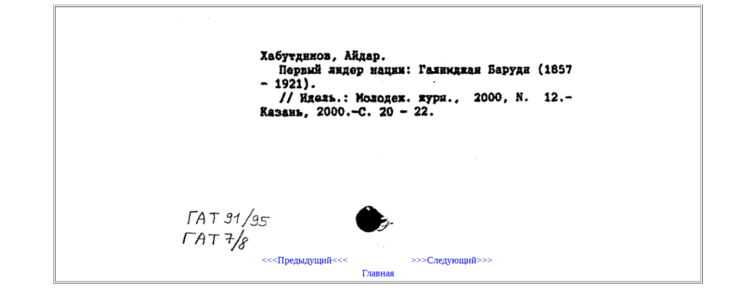

--- FILE ---
content_type: text/html; charset=UTF-8
request_url: https://cardimages.shpl.ru/file.php?id_folder=0167&id_file=00000276.gif&katalog=JSK
body_size: 368
content:
<html>
  <head>
    <meta http-equiv="Content-Type" content="text/html; charset=utf-8" />
	<link rel="stylesheet" href="lib.css" />
  </head>
  <body>
    <center>
	  <table width="1100" border="1">
<tr><td><center><img src="/image.php?id_folder=0167&id_file=00000276.gif&katalog=JSK" width="700"><br><table width="500" border="0" valign="center"><tr><td width="50%" align="center"><a href="file.php?id_folder=0167&id_file=00000275.gif&katalog=JSK"><<<Предыдущий<<<</a></td><td width="50%" align="center"><a href="file.php?id_folder=0167&id_file=00000277.gif&katalog=JSK">>>>Следующий>>></a></td></tr><tr><td align="center" colspan="2"><a href="index.php">Главная</a></td></tr></table></center></td></tr>	  </table>
    </center>
  </body>
</html>